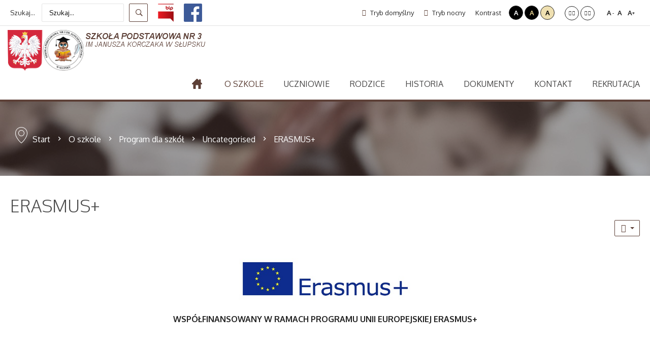

--- FILE ---
content_type: text/html; charset=utf-8
request_url: https://sp3.slupsk.pl/o-szkole/owoce-w-szkole/2-uncategorised/1123-erasmus-3
body_size: 11834
content:
<!DOCTYPE html>
<html xmlns="http://www.w3.org/1999/xhtml" xml:lang="pl-pl" lang="pl-pl" dir="ltr">
<head>
		
<meta http-equiv="X-UA-Compatible" content="IE=edge">
<meta name="viewport" content="width=device-width, initial-scale=1.0" />
<meta charset="utf-8" />
	<base href="https://sp3.slupsk.pl/o-szkole/owoce-w-szkole/2-uncategorised/1123-erasmus-3" />
	<meta name="keywords" content="SP3, SP3 w Słupsku, szkoła podstawowa w Słupsku, szkoła podstawowa Słupsk," />
	<meta name="author" content="Elżbieta Gawrońska" />
	<meta name="description" content="Oficjalna strona Szkoły Podstawowej nr 3 w Słupsku" />
	<meta name="generator" content="Joomla! - Open Source Content Management" />
	<title>Szkoła Podstawowa nr 3 w Słupsku - ERASMUS+</title>
	<link href="https://sp3.slupsk.pl/component/search/?Itemid=641&amp;catid=2&amp;id=1123&amp;format=opensearch" rel="search" title="Szukaj Szkoła Podstawowa nr 3 w Słupsku" type="application/opensearchdescription+xml" />
	<link href="https://sp3.slupsk.pl/media/plg_social2s/css/behavior/s2sdefault.css" rel="stylesheet" />
	<link href="https://sp3.slupsk.pl/media/plg_social2s/css/styles/default.css" rel="stylesheet" />
	<link href="https://sp3.slupsk.pl/media/plg_social2s/css/s2sfont.min.css" rel="stylesheet" />
	<link href="/templates/pcj-jszkola-brown/css/bootstrap.19.css" rel="stylesheet" />
	<link href="/templates/pcj-jszkola-brown/css/bootstrap_responsive.19.css" rel="stylesheet" />
	<link href="/templates/pcj-jszkola-brown/css/template.19.css" rel="stylesheet" />
	<link href="/templates/pcj-jszkola-brown/css/offcanvas.19.css" rel="stylesheet" />
	<link href="/templates/pcj-jszkola-brown/css/template_responsive.19.css" rel="stylesheet" />
	<link href="/templates/pcj-jszkola-brown/css/extended_layouts.19.css" rel="stylesheet" />
	<link href="/templates/pcj-jszkola-brown/css/font_switcher.19.css" rel="stylesheet" />
	<link href="//fonts.googleapis.com/css?family=Oxygen:400,300,700&amp;subset=latin,latin-ext" rel="stylesheet" />
	<link href="https://cdnjs.cloudflare.com/ajax/libs/animate.css/4.1.1/animate.compat.min.css" rel="stylesheet" />
	<link href="/modules/mod_djmegamenu/assets/css/offcanvas.min.css?4.3.6.free" rel="stylesheet" />
	<link href="/modules/mod_djmegamenu/mobilethemes/light/djmobilemenu.css?4.3.6.free" rel="stylesheet" />
	<link href="https://cdnjs.cloudflare.com/ajax/libs/font-awesome/5.15.4/css/all.min.css" rel="stylesheet" />
	<link href="https://cdnjs.cloudflare.com/ajax/libs/font-awesome/5.15.4/css/v4-shims.min.css" rel="stylesheet" />
	<link href="/modules/mod_djmegamenu/assets/css/theme_override.min.css?4.3.6.free" rel="stylesheet" />
	<link href="/plugins/system/djcookiemonster/assets/css/style8.css" rel="stylesheet" />
	<link href="/templates/pcj-jszkola-brown/css/djmegamenu.19.css" rel="stylesheet" />
	<link href="/templates/pcj-jszkola-brown/css/custom.19.css" rel="stylesheet" />
	<style>
.dj-hideitem { display: none !important; }

		@media (min-width: 980px) { #dj-megamenu203mobile { display: none; } }
		@media (max-width: 979px) { #dj-megamenu203, #dj-megamenu203sticky, #dj-megamenu203placeholder { display: none !important; } }
	
	</style>
	<script src="/media/system/js/caption.js?ee7c4988064a577b7286779cc5421854"></script>
	<script src="/media/system/js/html5fallback.js"></script>
	<script src="/media/jui/js/jquery.min.js?ee7c4988064a577b7286779cc5421854"></script>
	<script src="/media/jui/js/jquery-noconflict.js?ee7c4988064a577b7286779cc5421854"></script>
	<script src="/media/jui/js/jquery-migrate.min.js?ee7c4988064a577b7286779cc5421854"></script>
	<script src="/media/jui/js/bootstrap.min.js?ee7c4988064a577b7286779cc5421854"></script>
	<script src="/media/jui/js/jquery.ui.core.min.js?ee7c4988064a577b7286779cc5421854"></script>
	<script src="/media/jui/js/jquery.ui.sortable.min.js?ee7c4988064a577b7286779cc5421854"></script>
	<script src="/plugins/system/ef4_jmframework/includes/assets/template/js/layout.min.js"></script>
	<script src="/templates/pcj-jszkola-brown/js/offcanvas.js"></script>
	<script src="/templates/pcj-jszkola-brown/js/jquery.cookie.js"></script>
	<script src="/templates/pcj-jszkola-brown/js/fontswitcher.js"></script>
	<script src="/templates/pcj-jszkola-brown/js/stickybar.js"></script>
	<script src="/templates/pcj-jszkola-brown/js/pagesettings.js"></script>
	<script src="/templates/pcj-jszkola-brown/js/jquery.countTo.js"></script>
	<script src="/templates/pcj-jszkola-brown/js/scripts.js"></script>
	<script src="/modules/mod_djmegamenu/assets/js/jquery.djmegamenu.min.js?4.3.6.free" defer></script>
	<script src="/modules/mod_djmegamenu/assets/js/jquery.djmobilemenu.min.js?4.3.6.free" defer></script>
	<script>
var s2s_mobile = '';
                (function(d){
                  var f = d.getElementsByTagName('SCRIPT')[0], p = d.createElement('SCRIPT');
                  p.type = 'text/javascript';
                  p.async = false;
                  p.defer = true;
                  p.src = 'https://sp3.slupsk.pl/media/plg_social2s/js/social2s.min.js';
                  f.parentNode.insertBefore(p, f);
                }(document));
            var insert = '0';var insert_position = '0';var insert_element = '';var s2s_checkCookie = '0';var s2s_lang_1tag = 'pl_PL';var s2s_lang_2tag = 'pl';var s2s_lang_direction = 'lang_directon_right';var s2s_load_scripts_onload = '0';var s2s_context = 'com_content.article';var s2s_debug = '0';var s2s_version = '4.3.45';var s2s_art_mobile_min = '978';var s2s_k2_remove_social = '0';var s2s_sha = '';var s2s_cta_active = '0';var s2s_cta_default = 'twitter';var twitter_b_count_hide = '1';var twitter_b_count = '0';var facebook_count_hide = '1';var facebook_like_count = '0';var facebook_share_count = '0';var facebook_total_count = '0';var pinterest_count_hide = '1';var pinterest_count = '0';var linkedin_count_hide = '1';var linkedin_count = '0';var gplus_b_count_hide = '1';var gplus_b_count = '0';var tumblr_count = '0';var tumblr_count_hide = '0';var vk_b_count_hide = '1';var vk_b_count = '0';var php_full_link = 'https%3A%2F%2Fsp3.slupsk.pl%2Fo-szkole%2Fowoce-w-szkole%2F2-uncategorised%2F1123-erasmus-3';var php_title = 'ERASMUS%2B';jQuery(window).on('load',  function() {
				new JCaption('img.caption');
			});jQuery(function($){ initTooltips(); $("body").on("subform-row-add", initTooltips); function initTooltips (event, container) { container = container || document;$(container).find(".hasTooltip").tooltip({"html": true,"container": "body"});} });
	</script>
	<meta property="og:title" content="ERASMUS+"><meta property="og:description" content=" WSPÓŁFINANSOWANY W RAMACH PROGRAMU UNII EUROPEJSKIEJ ERASMUS+            More Successful Students with ICT   &quot;YOU AND I - THROUGH ART TO BETTER FUTURE&quot;      &quot;HEALTHIER BREAKFAST, WISER MINDS&quot;   &quot;M.A.T.H.S - MORE ACTIVE TEACHERS WITH HAPPIER STUDENTS&quot;..."><meta property="og:site_name" content="Szkoła Podstawowa nr 3 w Słupsku" /><meta property="og:url"  content="https://sp3.slupsk.pl/o-szkole/owoce-w-szkole/2-uncategorised/1123-erasmus-3" /><meta property="og:type"  content="website" /><meta property="fb:app_id" content="514279921989553" />
	
	<link rel="stylesheet preload" href="https://cdnjs.cloudflare.com/ajax/libs/animate.css/4.1.1/animate.compat.min.css" as="style">
	<link rel="stylesheet preload" href="https://cdnjs.cloudflare.com/ajax/libs/font-awesome/5.15.4/css/all.min.css" as="style">
	<link rel="stylesheet preload" href="https://cdnjs.cloudflare.com/ajax/libs/font-awesome/5.15.4/css/v4-shims.min.css" as="style">

<link href="/templates/pcj-jszkola-brown/images/favicon.ico" rel="Shortcut Icon" />
<div id="fb-root"></div>
<script>(function(d, s, id) {
  var js, fjs = d.getElementsByTagName(s)[0];
  if (d.getElementById(id)) return;
  js = d.createElement(s); js.id = id;
  js.src = "//connect.facebook.net/pl_PL/sdk.js#xfbml=1&version=v2.4&appId=154902394715471";
  fjs.parentNode.insertBefore(js, fjs);
}(document, 'script', 'facebook-jssdk'));</script><script type="text/javascript">
	window.cookiePath = '';
</script>
<!-- Matomo -->
<script type="text/javascript">
  var _paq = window._paq = window._paq || [];
  /* tracker methods like "setCustomDimension" should be called before "trackPageView" */
  _paq.push(['trackPageView']);
  _paq.push(['enableLinkTracking']);
  (function() {
    var u="//statystyki.apromnet.pl/";
    _paq.push(['setTrackerUrl', u+'piwik.php']);
    _paq.push(['setSiteId', '11']);
    var d=document, g=d.createElement('script'), s=d.getElementsByTagName('script')[0];
    g.type='text/javascript'; g.async=true; g.src=u+'piwik.js'; s.parentNode.insertBefore(g,s);
  })();
</script>
<!-- End Matomo Code -->
</head>
<body class=" off-canvas-right sticky-bar topbar2  ">
  <div id="jm-allpage">
  	  		  			<div id="jm-offcanvas">
	<div id="jm-offcanvas-toolbar">
		<a class="toggle-nav close-menu"><span class="icon-remove"></span></a>
	</div>
	<div id="jm-offcanvas-content">
		
	</div>
</div>  		  		  			  		  			<header id="jm-bar" class="" role="banner">
		<div id="jm-top-bar">
		<div id="jm-top-bar-in" class="container-fluid">
						<div id="jm-top-bar1" class="pull-left ">
				    <div class="jm-module-raw ">
        <div class="search">
	<form action="/o-szkole/owoce-w-szkole" method="post" class="form-inline">
		<label for="mod-search-searchword1" class="element-invisible">Szukaj...</label> <input name="searchword" id="mod-search-searchword1" maxlength="200"  class="inputbox search-query" type="search" placeholder="Szukaj..." /> <button class="button btn btn-primary" onclick="this.form.searchword.focus();">Szukaj</button>		<input type="hidden" name="task" value="search" />
		<input type="hidden" name="option" value="com_search" />
		<input type="hidden" name="Itemid" value="641" />
	</form>
</div>
    </div>
    <div class="jm-module-raw ">
        

<div class="custom"  >
	<p><a href="https://bip.um.slupsk.pl/struktura_miasta/jednostki_budzetowe/obiekty/526.html"><img src="/images/inne/bip.png" alt="bip" width="31" height="36" /></a></p></div>
    </div>
    <div class="jm-module-raw ">
        

<div class="custom"  >
	<p><a href="https://pl-pl.facebook.com/szkolapodstawowa3slupsk/"><img src="/images/inne/fb.png" alt="fb" /></a></p></div>
    </div>

			</div>
									<div id="jm-top-bar2" class="pull-right ">
								<div id="jm-page-settings" class="pull-right">
					<ul class="nav menu">
													<li class="day-night"><a href="/o-szkole/owoce-w-szkole?contrast=normal" class="jm-normal" title="Przełącz się na tryb domyślny."><span class="jm-color icon-certificate"></span> Tryb domyślny</a></li>
																			<li class="day-night"><a href="/o-szkole/owoce-w-szkole?contrast=night" class="jm-night" title="Przełącz się na tryb nocny."><span class="jm-color icon-adjust"></span> Tryb nocny</a></li>
																			<li class="contrast-label">
								<span class="separator">Kontrast</span>
							</li>
							<li class="contrast">
								<a href="/o-szkole/owoce-w-szkole?contrast=highcontrast" class="jm-highcontrast" title="Wysoki kontrast - tryb czarny i biały">A</a>
								<a href="/o-szkole/owoce-w-szkole?contrast=highcontrast2" class="jm-highcontrast2" title="Wysoki kontrast - tryb czarny i żółty">A</a>
								<a href="/o-szkole/owoce-w-szkole?contrast=highcontrast3" class="jm-highcontrast3" title="Wysoki kontrast - tryb żółty i czarny">A</a>
							</li>
																			<li class="container-width">
								<a href="/o-szkole/owoce-w-szkole?width=fixed" class="jm-fixed" title="Przełącz się na stały układ strony."><span class="icon-arrow-right"></span><span class="icon-arrow-left"></span>Stały układ</a>
								<a href="/o-szkole/owoce-w-szkole?width=wide" class="jm-wide" title="Przełącz się na szeroki układ strony."><span class="icon-arrow-left"></span><span class="icon-arrow-right"></span>Szeroki układ</a>
							</li>
																		<li class="resizer">
							<a href="#" class="jm-font-smaller" title="Mniejsza czcionka">A<sup>-</sup></a>
							<a href="#" class="jm-font-normal" title="Domyślna czcionka">A</a>
							<a href="#" class="jm-font-larger" title="Większa czcionka">A<sup>+</sup></a>
						</li>
											</ul>
				</div>
								
			</div>
					</div>
	</div>
			<div id="jm-logo-nav">
		<div id="jm-logo-nav-in" class="container-fluid">
						<div id="jm-logo-sitedesc" class="pull-left">
								<div id="jm-logo">
					<a href="https://sp3.slupsk.pl/">
												<img src="https://sp3.slupsk.pl/images/inne/logo_sp3.png" alt="Szkoła Podstawowa nr 3" />
											</a>
				</div>
				
			</div>
									<nav id="jm-top-menu" class="pull-right " role="navigation">
				    <div class="jm-module-raw ">
        <ul id="dj-megamenu203" class="dj-megamenu dj-megamenu-override " data-options='{"wrap":null,"animIn":"fadeIn","animOut":"zoomOut","animSpeed":"fast","openDelay":0,"closeDelay":"250","event":"mouseenter","eventClose":"mouseleave","parentOpen":"0","fixed":0,"offset":"0","theme":"override","direction":"ltr","wcag":"1","overlay":"0"}' data-trigger="979">
<li class="dj-up itemid636 first"><a class="dj-up_a  " href="/" ><span >&nbsp;<img src="/images/inne/home.png" alt="Start" />&nbsp;</span></a></li><li class="dj-up itemid634 active parent separator"><a class="dj-up_a active "  ><span class="dj-drop" >O szkole</span></a><div class="dj-subwrap open-right single_column subcols1"><div class="dj-subwrap-in" style="width:300px;"><div class="dj-subcol" style="width:300px"><ul class="dj-submenu"><li class="itemid107 first"><a href="/o-szkole/o-nas" >O nas </a></li><li class="itemid207"><a href="/o-szkole/aktualnosci" >Aktualności</a></li><li class="itemid113"><a href="/o-szkole/grono-pedagogiczne" >Grono pedagogiczne</a></li><li class="itemid114"><a href="/o-szkole/pedagog" >Pedagog i psycholog szkolny</a></li><li class="itemid116 parent"><a class="dj-more " href="/o-szkole/swietlica" >Świetlica</a><div class="dj-subwrap open-right single_column subcols1"><div class="dj-subwrap-in" style="width:300px;"><div class="dj-subcol" style="width:300px"><ul class="dj-submenu"><li class="itemid117 first"><a href="/o-szkole/swietlica/nauczyciele-swietlicy" >Nauczyciele świetlicy</a></li><li class="itemid118"><a href="/o-szkole/swietlica/abc-informacji-o-swietlicy" >ABC informacji o świetlicy</a></li><li class="itemid119"><a href="/o-szkole/swietlica/zasady-zachowania-w-swietlicy" >Zasady zachowania w świetlicy</a></li><li class="itemid120"><a href="/o-szkole/swietlica/regulamin-uczestnika-swietlicy" >Regulamin uczestnika świetlicy</a></li><li class="itemid121"><a href="/o-szkole/swietlica/super-swietlik" >Super Świetlik</a></li><li class="itemid122"><a href="/o-szkole/swietlica/swietlica-w-obiektywie" >Świetlica w obiektywie</a></li></ul></div><div style="clear:both;height:0"></div></div></div></li><li class="itemid123"><a href="/o-szkole/biblioteka" >Biblioteka</a></li><li class="itemid124"><a href="/o-szkole/konkursy-miedzyszkolne" >Konkursy międzyszkolne</a></li><li class="itemid193"><a href="/o-szkole/cyfrowa-szkola" >Cyfrowa Szkoła</a></li><li class="itemid216 current active"><a class="active " href="/o-szkole/owoce-w-szkole" >Program dla szkół</a></li><li class="itemid221"><a href="/o-szkole/innowacje-pedagogiczne" >Innowacje pedagogiczne</a></li><li class="itemid267"><a href="/o-szkole/publikacje-nauczycieli" >Publikacje nauczycieli</a></li><li class="itemid593"><a href="/o-szkole/konkurs-kuratoryjny-biologia" >Zasady funkcjonowania Szkoły w czasie pandemii</a></li><li class="itemid112"><a href="/o-szkole/patron" >Patron</a></li><li class="itemid131"><a href="/o-szkole/organizacja-roku-szkolnego" >Organizacja roku szkolnego</a></li><li class="itemid794 parent separator"><a class="dj-more "  >Projekty</a><div class="dj-subwrap open-right single_column subcols1"><div class="dj-subwrap-in" style="width:300px;"><div class="dj-subcol" style="width:300px"><ul class="dj-submenu"><li class="itemid795 first"><a href="/o-szkole/projekty/graj-z-nami-w-zielone" >Graj z nami w zielone!</a></li><li class="itemid797"><a href="/o-szkole/projekty/spelniaj-marzenia" >Spełniaj marzenia</a></li><li class="itemid798"><a href="/o-szkole/projekty/tradycyjny-sad" >TRADYCYJNY SAD</a></li><li class="itemid799"><a href="/o-szkole/projekty/szkola-miedzypokoleniowa" >SZKOŁA MIĘDZYPOKOLENIOWA</a></li><li class="itemid800"><a href="/o-szkole/projekty/korbokultura" >KORBOkultura</a></li><li class="itemid801"><a href="/o-szkole/projekty/ekoart-team" >EKOArt Team</a></li><li class="itemid804"><a href="/o-szkole/projekty/szczescie-w-szkole" >SZCZĘŚCIE W SZKOLE</a></li><li class="itemid806"><a href="/o-szkole/projekty/plastelinografia" >PLASTELINOGRAFIA</a></li></ul></div><div style="clear:both;height:0"></div></div></div></li></ul></div><div style="clear:both;height:0"></div></div></div></li><li class="dj-up itemid628 parent separator"><a class="dj-up_a  "  ><span class="dj-drop" >Uczniowie</span></a><div class="dj-subwrap open-right single_column subcols1"><div class="dj-subwrap-in" style="width:300px;"><div class="dj-subcol" style="width:300px"><ul class="dj-submenu"><li class="itemid138 first"><a href="/uczniowie/samorzad" >Samorząd</a></li><li class="itemid141"><a href="/uczniowie/zajecia-pozalekcyjne" >Zajęcia pozalekcyjne</a></li><li class="itemid144"><a href="/uczniowie/nasze-sukcesy" >Nasze sukcesy</a></li><li class="itemid147 parent"><a class="dj-more " href="/uczniowie/konkursy-szkolne" >Konkursy szkolne</a><div class="dj-subwrap open-right single_column subcols1"><div class="dj-subwrap-in" style="width:300px;"><div class="dj-subcol" style="width:300px"><ul class="dj-submenu"><li class="itemid322 first"><a href="/uczniowie/konkursy-szkolne/wyniki-konkursow" >Wyniki konkursów</a></li></ul></div><div style="clear:both;height:0"></div></div></div></li><li class="itemid149"><a href="/uczniowie/basen" >Basen</a></li><li class="itemid244"><a href="/uczniowie/jak-bezpiecznie-spedzac-przerwy" >Jak bezpiecznie spędzać przerwy?</a></li><li class="itemid247"><a href="/uczniowie/gazetka-szkolna" >Gazetka szkolna</a></li><li class="itemid248"><a href="/uczniowie/kodeks-dobrych-manier" >Kodeks Dobrych Manier</a></li><li class="itemid564"><a href="/uczniowie/ubezpieczenie-uczniow" >Ubezpieczenie uczniów</a></li><li class="itemid573"><a href="/uczniowie/wolontariat" >Wolontariat</a></li><li class="itemid635 parent separator"><a class="dj-more "  >Sport i rekreacja</a><div class="dj-subwrap open-right single_column subcols1"><div class="dj-subwrap-in" style="width:300px;"><div class="dj-subcol" style="width:300px"><ul class="dj-submenu"><li class="itemid211 first"><a href="/uczniowie/sport-i-rekreacja/plac-zabaw-dla-dzieci" >Plac zabaw dla dzieci</a></li><li class="itemid210"><a href="/uczniowie/sport-i-rekreacja/kacik-zabaw-i-iii" >Kącik zabaw I-III</a></li><li class="itemid219"><a href="/uczniowie/sport-i-rekreacja/2013-11-05-10-18-18" >Boisko wielofunkcyjne</a></li></ul></div><div style="clear:both;height:0"></div></div></div></li><li class="itemid791"><a href="/uczniowie/wycieczki-poznaj-polske" >Wycieczki „Poznaj Polskę”</a></li></ul></div><div style="clear:both;height:0"></div></div></div></li><li class="dj-up itemid629 parent separator"><a class="dj-up_a  "  ><span class="dj-drop" >Rodzice</span></a><div class="dj-subwrap open-right single_column subcols1"><div class="dj-subwrap-in" style="width:300px;"><div class="dj-subcol" style="width:300px"><ul class="dj-submenu"><li class="itemid151 first"><a href="/rodzice/rada-rodzicow" >Rada Rodziców</a></li><li class="itemid152"><a href="/rodzice/dzwonki" >Dzwonki</a></li><li class="itemid153"><a href="/rodzice/wyprawka-szkolna-i-stypendium-2013-2014" >Wyprawka szkolna i stypendium</a></li><li class="itemid154"><a href="/rodzice/zebrania-z-rodzicami" >Zebrania z rodzicami</a></li><li class="itemid155"><a href="/rodzice/wykaz-podrecznikow" >Wykaz podręczników</a></li><li class="itemid257"><a href="/rodzice/informacje-dla-rodzicow-klas-i" >Informacje dla rodziców klas I rok szkolny 2025/2026</a></li><li class="itemid588"><a href="/rodzice/egzamin-osmoklasisty" >Egzamin ósmoklasisty</a></li><li class="itemid618"><a href="/rodzice/goracy-posilek" >GORĄCY POSIŁEK</a></li></ul></div><div style="clear:both;height:0"></div></div></div></li><li class="dj-up itemid108 parent"><a class="dj-up_a  " href="/historia" ><span class="dj-drop" >Historia </span></a><div class="dj-subwrap open-right single_column subcols1"><div class="dj-subwrap-in" style="width:300px;"><div class="dj-subcol" style="width:300px"><ul class="dj-submenu"><li class="itemid109 first"><a href="/historia/dzieje-budynku-szkolnego" >Dzieje budynku szkolnego</a></li><li class="itemid110"><a href="/historia/z-dziejow-naszej-szkoly" >Z dziejów naszej szkoły</a></li><li class="itemid111"><a href="/historia/odziwedzili-nas-slawni-ludzie" >Odwiedzili nas sławni ludzie</a></li></ul></div><div style="clear:both;height:0"></div></div></div></li><li class="dj-up itemid625 parent separator"><a class="dj-up_a  "  ><span class="dj-drop" >Dokumenty</span></a><div class="dj-subwrap open-right single_column subcols1"><div class="dj-subwrap-in" style="width:300px;"><div class="dj-subcol" style="width:300px"><ul class="dj-submenu"><li class="itemid788 first"><a href="/dokumenty/dokumenty-do-pobrania" >Dokumenty do pobrania</a></li><li class="itemid592"><a href="/dokumenty/druki-do-pobrania" >Druki do pobrania</a></li><li class="itemid617"><a href="/dokumenty/zamowienia-publiczne" >ZAMÓWIENIA PUBLICZNE</a></li><li class="itemid190"><a href="/dokumenty/statut-szkoly" >Statut Szkoły i OW</a></li><li class="itemid192"><a href="/dokumenty/informacje-dla-nieslyszacych" >Informacje dla niesłyszących </a></li><li class="itemid803"><a href="/dokumenty/fundusz-socjalny" >Fundusz Socjalny</a></li><li class="itemid805"><a href="/dokumenty/fundusz-zdrowotny-dla-nauczycieli" >Fundusz zdrowotny dla nauczycieli</a></li></ul></div><div style="clear:both;height:0"></div></div></div></li><li class="dj-up itemid184"><a class="dj-up_a  " href="/kontakt" ><span >Kontakt</span></a></li><li class="dj-up itemid790 parent"><a class="dj-up_a  " href="/rekrutacja" ><span class="dj-drop" >Rekrutacja</span></a><div class="dj-subwrap open-right single_column subcols1"><div class="dj-subwrap-in" style="width:300px;"><div class="dj-subcol" style="width:300px"><ul class="dj-submenu"><li class="itemid792 first"><a href="https://view.genial.ly/60d0c6019fd59f0dd13dea52/presentation-blackboard-presentation" >NAJWAŻNIEJSZE INFORMACJE O SZKOLE</a></li></ul></div><div style="clear:both;height:0"></div></div></div></li></ul>



	<div id="dj-megamenu203mobile" class="dj-megamenu-offcanvas dj-megamenu-offcanvas-light ">
		<span class="dj-mobile-open-btn"><i class="sign-nav"></i></span>
		
		<aside class="dj-offcanvas dj-offcanvas-light " data-effect="3">
			<div class="dj-offcanvas-top">
				<span class="dj-offcanvas-close-btn"><i class="sign sign-close"></i></span>
			</div>
						
						
			<div class="dj-offcanvas-content">			
				<ul class="dj-mobile-nav dj-mobile-light " role="menubar">
<li class="dj-mobileitem itemid-636" role="none"><a href="/" >&nbsp;<img src="/images/inne/home.png" alt="Start" />&nbsp;</a></li><li class="dj-mobileitem itemid-634 active divider deeper parent" role="none"><a  >O szkole</a><ul class="dj-mobile-nav-child"><li class="dj-mobileitem itemid-107" role="none"><a href="/o-szkole/o-nas" >O nas </a></li><li class="dj-mobileitem itemid-207" role="none"><a href="/o-szkole/aktualnosci" >Aktualności</a></li><li class="dj-mobileitem itemid-113" role="none"><a href="/o-szkole/grono-pedagogiczne" >Grono pedagogiczne</a></li><li class="dj-mobileitem itemid-114" role="none"><a href="/o-szkole/pedagog" >Pedagog i psycholog szkolny</a></li><li class="dj-mobileitem itemid-116 deeper parent" role="none"><a href="/o-szkole/swietlica" >Świetlica</a><ul class="dj-mobile-nav-child"><li class="dj-mobileitem itemid-117" role="none"><a href="/o-szkole/swietlica/nauczyciele-swietlicy" >Nauczyciele świetlicy</a></li><li class="dj-mobileitem itemid-118" role="none"><a href="/o-szkole/swietlica/abc-informacji-o-swietlicy" >ABC informacji o świetlicy</a></li><li class="dj-mobileitem itemid-119" role="none"><a href="/o-szkole/swietlica/zasady-zachowania-w-swietlicy" >Zasady zachowania w świetlicy</a></li><li class="dj-mobileitem itemid-120" role="none"><a href="/o-szkole/swietlica/regulamin-uczestnika-swietlicy" >Regulamin uczestnika świetlicy</a></li><li class="dj-mobileitem itemid-121" role="none"><a href="/o-szkole/swietlica/super-swietlik" >Super Świetlik</a></li><li class="dj-mobileitem itemid-122" role="none"><a href="/o-szkole/swietlica/swietlica-w-obiektywie" >Świetlica w obiektywie</a></li></ul></li><li class="dj-mobileitem itemid-123" role="none"><a href="/o-szkole/biblioteka" >Biblioteka</a></li><li class="dj-mobileitem itemid-124" role="none"><a href="/o-szkole/konkursy-miedzyszkolne" >Konkursy międzyszkolne</a></li><li class="dj-mobileitem itemid-193" role="none"><a href="/o-szkole/cyfrowa-szkola" >Cyfrowa Szkoła</a></li><li class="dj-mobileitem itemid-216 current active" role="none"><a href="/o-szkole/owoce-w-szkole" >Program dla szkół</a></li><li class="dj-mobileitem itemid-221" role="none"><a href="/o-szkole/innowacje-pedagogiczne" >Innowacje pedagogiczne</a></li><li class="dj-mobileitem itemid-267" role="none"><a href="/o-szkole/publikacje-nauczycieli" >Publikacje nauczycieli</a></li><li class="dj-mobileitem itemid-593" role="none"><a href="/o-szkole/konkurs-kuratoryjny-biologia" >Zasady funkcjonowania Szkoły w czasie pandemii</a></li><li class="dj-mobileitem itemid-112" role="none"><a href="/o-szkole/patron" >Patron</a></li><li class="dj-mobileitem itemid-131" role="none"><a href="/o-szkole/organizacja-roku-szkolnego" >Organizacja roku szkolnego</a></li><li class="dj-mobileitem itemid-794 divider deeper parent" role="none"><a  >Projekty</a><ul class="dj-mobile-nav-child"><li class="dj-mobileitem itemid-795" role="none"><a href="/o-szkole/projekty/graj-z-nami-w-zielone" >Graj z nami w zielone!</a></li><li class="dj-mobileitem itemid-797" role="none"><a href="/o-szkole/projekty/spelniaj-marzenia" >Spełniaj marzenia</a></li><li class="dj-mobileitem itemid-798" role="none"><a href="/o-szkole/projekty/tradycyjny-sad" >TRADYCYJNY SAD</a></li><li class="dj-mobileitem itemid-799" role="none"><a href="/o-szkole/projekty/szkola-miedzypokoleniowa" >SZKOŁA MIĘDZYPOKOLENIOWA</a></li><li class="dj-mobileitem itemid-800" role="none"><a href="/o-szkole/projekty/korbokultura" >KORBOkultura</a></li><li class="dj-mobileitem itemid-801" role="none"><a href="/o-szkole/projekty/ekoart-team" >EKOArt Team</a></li><li class="dj-mobileitem itemid-804" role="none"><a href="/o-szkole/projekty/szczescie-w-szkole" >SZCZĘŚCIE W SZKOLE</a></li><li class="dj-mobileitem itemid-806" role="none"><a href="/o-szkole/projekty/plastelinografia" >PLASTELINOGRAFIA</a></li></ul></li></ul></li><li class="dj-mobileitem itemid-628 divider deeper parent" role="none"><a  >Uczniowie</a><ul class="dj-mobile-nav-child"><li class="dj-mobileitem itemid-138" role="none"><a href="/uczniowie/samorzad" >Samorząd</a></li><li class="dj-mobileitem itemid-141" role="none"><a href="/uczniowie/zajecia-pozalekcyjne" >Zajęcia pozalekcyjne</a></li><li class="dj-mobileitem itemid-144" role="none"><a href="/uczniowie/nasze-sukcesy" >Nasze sukcesy</a></li><li class="dj-mobileitem itemid-147 deeper parent" role="none"><a href="/uczniowie/konkursy-szkolne" >Konkursy szkolne</a><ul class="dj-mobile-nav-child"><li class="dj-mobileitem itemid-322" role="none"><a href="/uczniowie/konkursy-szkolne/wyniki-konkursow" >Wyniki konkursów</a></li></ul></li><li class="dj-mobileitem itemid-149" role="none"><a href="/uczniowie/basen" >Basen</a></li><li class="dj-mobileitem itemid-244" role="none"><a href="/uczniowie/jak-bezpiecznie-spedzac-przerwy" >Jak bezpiecznie spędzać przerwy?</a></li><li class="dj-mobileitem itemid-247" role="none"><a href="/uczniowie/gazetka-szkolna" >Gazetka szkolna</a></li><li class="dj-mobileitem itemid-248" role="none"><a href="/uczniowie/kodeks-dobrych-manier" >Kodeks Dobrych Manier</a></li><li class="dj-mobileitem itemid-564" role="none"><a href="/uczniowie/ubezpieczenie-uczniow" >Ubezpieczenie uczniów</a></li><li class="dj-mobileitem itemid-573" role="none"><a href="/uczniowie/wolontariat" >Wolontariat</a></li><li class="dj-mobileitem itemid-635 divider deeper parent" role="none"><a  >Sport i rekreacja</a><ul class="dj-mobile-nav-child"><li class="dj-mobileitem itemid-211" role="none"><a href="/uczniowie/sport-i-rekreacja/plac-zabaw-dla-dzieci" >Plac zabaw dla dzieci</a></li><li class="dj-mobileitem itemid-210" role="none"><a href="/uczniowie/sport-i-rekreacja/kacik-zabaw-i-iii" >Kącik zabaw I-III</a></li><li class="dj-mobileitem itemid-219" role="none"><a href="/uczniowie/sport-i-rekreacja/2013-11-05-10-18-18" >Boisko wielofunkcyjne</a></li></ul></li><li class="dj-mobileitem itemid-791" role="none"><a href="/uczniowie/wycieczki-poznaj-polske" >Wycieczki „Poznaj Polskę”</a></li></ul></li><li class="dj-mobileitem itemid-629 divider deeper parent" role="none"><a  >Rodzice</a><ul class="dj-mobile-nav-child"><li class="dj-mobileitem itemid-151" role="none"><a href="/rodzice/rada-rodzicow" >Rada Rodziców</a></li><li class="dj-mobileitem itemid-152" role="none"><a href="/rodzice/dzwonki" >Dzwonki</a></li><li class="dj-mobileitem itemid-153" role="none"><a href="/rodzice/wyprawka-szkolna-i-stypendium-2013-2014" >Wyprawka szkolna i stypendium</a></li><li class="dj-mobileitem itemid-154" role="none"><a href="/rodzice/zebrania-z-rodzicami" >Zebrania z rodzicami</a></li><li class="dj-mobileitem itemid-155" role="none"><a href="/rodzice/wykaz-podrecznikow" >Wykaz podręczników</a></li><li class="dj-mobileitem itemid-257" role="none"><a href="/rodzice/informacje-dla-rodzicow-klas-i" >Informacje dla rodziców klas I rok szkolny 2025/2026</a></li><li class="dj-mobileitem itemid-588" role="none"><a href="/rodzice/egzamin-osmoklasisty" >Egzamin ósmoklasisty</a></li><li class="dj-mobileitem itemid-618" role="none"><a href="/rodzice/goracy-posilek" >GORĄCY POSIŁEK</a></li></ul></li><li class="dj-mobileitem itemid-108 deeper parent" role="none"><a href="/historia" >Historia </a><ul class="dj-mobile-nav-child"><li class="dj-mobileitem itemid-109" role="none"><a href="/historia/dzieje-budynku-szkolnego" >Dzieje budynku szkolnego</a></li><li class="dj-mobileitem itemid-110" role="none"><a href="/historia/z-dziejow-naszej-szkoly" >Z dziejów naszej szkoły</a></li><li class="dj-mobileitem itemid-111" role="none"><a href="/historia/odziwedzili-nas-slawni-ludzie" >Odwiedzili nas sławni ludzie</a></li></ul></li><li class="dj-mobileitem itemid-625 divider deeper parent" role="none"><a  >Dokumenty</a><ul class="dj-mobile-nav-child"><li class="dj-mobileitem itemid-788" role="none"><a href="/dokumenty/dokumenty-do-pobrania" >Dokumenty do pobrania</a></li><li class="dj-mobileitem itemid-592" role="none"><a href="/dokumenty/druki-do-pobrania" >Druki do pobrania</a></li><li class="dj-mobileitem itemid-617" role="none"><a href="/dokumenty/zamowienia-publiczne" >ZAMÓWIENIA PUBLICZNE</a></li><li class="dj-mobileitem itemid-190" role="none"><a href="/dokumenty/statut-szkoly" >Statut Szkoły i OW</a></li><li class="dj-mobileitem itemid-192" role="none"><a href="/dokumenty/informacje-dla-nieslyszacych" >Informacje dla niesłyszących </a></li><li class="dj-mobileitem itemid-803" role="none"><a href="/dokumenty/fundusz-socjalny" >Fundusz Socjalny</a></li><li class="dj-mobileitem itemid-805" role="none"><a href="/dokumenty/fundusz-zdrowotny-dla-nauczycieli" >Fundusz zdrowotny dla nauczycieli</a></li></ul></li><li class="dj-mobileitem itemid-184" role="none"><a href="/kontakt" >Kontakt</a></li><li class="dj-mobileitem itemid-790 deeper parent" role="none"><a href="/rekrutacja" >Rekrutacja</a><ul class="dj-mobile-nav-child"><li class="dj-mobileitem itemid-792" role="none"><a href="https://view.genial.ly/60d0c6019fd59f0dd13dea52/presentation-blackboard-presentation" >NAJWAŻNIEJSZE INFORMACJE O SZKOLE</a></li></ul></li></ul>
			</div>
			
					</aside>
	</div>

    </div>

			</nav>
					</div>
	</div>
	</header>
  		  			<section id="jm-header" class="">
        <div id="jm-header-bg" class="">   
          <div class="jm-module-raw ">
        <div id="breadcrumb" class="breadcrumb">
<ul class="container-fluid breadcrumb">
	<li class="active"><span class="divider sign-pin1"></span></li><li><a href="/" class="pathway">Start</a><span class="divider sign-right3"></span></li><li><span>O szkole</span><span class="divider sign-right3"></span></li><li><a href="/o-szkole/owoce-w-szkole" class="pathway">Program dla szkół</a><span class="divider sign-right3"></span></li><li><a href="/o-szkole/owoce-w-szkole/2-uncategorised" class="pathway">Uncategorised</a><span class="divider sign-right3"></span></li><li class="active"><span>ERASMUS+</span></li></ul>

</div>    </div>

    </div> 
        </section>
  		  			  		  			  		  			  		  			  		  			<section id="jm-main">
	<div class="container-fluid">
				<div class="row-fluid">
			<div id="jm-content" class="span12" data-xtablet="span12" data-tablet="span12" data-mobile="span12">
												<main id="jm-maincontent" role="main">
					<div class="item-page" itemscope itemtype="http://schema.org/Article">
	<meta itemprop="inLanguage" content="pl-PL" />
	
		
			<div class="page-header">
		<h2 itemprop="name">
							ERASMUS+					</h2>
							</div>
							
<div class="icons">
	
					<div class="btn-group pull-right">
				<button class="btn dropdown-toggle" type="button" id="dropdownMenuButton-1123" aria-label="Narzędzia użytkownika"
				data-toggle="dropdown" aria-haspopup="true" aria-expanded="false">
					<span class="icon-cog" aria-hidden="true"></span>
					<span class="caret" aria-hidden="true"></span>
				</button>
								<ul class="dropdown-menu" aria-labelledby="dropdownMenuButton-1123">
											<li class="print-icon"> <a href="/o-szkole/owoce-w-szkole/2-uncategorised/1123-erasmus-3?tmpl=component&amp;print=1" title="Wydrukuj artykuł < ERASMUS+ >" onclick="window.open(this.href,'win2','status=no,toolbar=no,scrollbars=yes,titlebar=no,menubar=no,resizable=yes,width=640,height=480,directories=no,location=no'); return false;" rel="nofollow">			<span class="icon-print" aria-hidden="true"></span>
		Drukuj	</a> </li>
																<li class="email-icon"> <a href="/component/mailto/?tmpl=component&amp;template=pcj-jszkola-brown&amp;link=c2544ff09850f0db4f31d781861c75389be410ca" title="Wyślij link na adres e-mail" onclick="window.open(this.href,'win2','width=400,height=550,menubar=yes,resizable=yes'); return false;" rel="nofollow">			<span class="icon-envelope" aria-hidden="true"></span>
		E-mail	</a> </li>
														</ul>
			</div>
		
	</div>
			
	
	
		
								<div itemprop="articleBody">
		<p>&nbsp;<img src="/images/phocagallery/2016inne/erasmus/erasmus1szeroki.jpg" alt="erasmus1szeroki" width="363" height="103" style="margin-right: auto; margin-left: auto; display: block;" /></p>
<p style="text-align: center;"><span style="font-size: 12pt;"><strong>WSP&Oacute;ŁFINANSOWANY W RAMACH PROGRAMU UNII EUROPEJSKIEJ ERASMUS+</strong></span></p>
<p>&nbsp;</p>
<p>&nbsp;</p>
<p>&nbsp;</p>
<table style="border-width: 1px; border-color: #3940f9; width: 357px; height: 47px; margin-right: auto; margin-left: auto; background-color: #d8fe95;" frame="box" rules="all">
<tbody>
<tr>
<td style="border: 2px solid #1b1313; background-color: #fcf0a1;"><strong>&nbsp;&nbsp;&nbsp;&nbsp;&nbsp;&nbsp;&nbsp;&nbsp;<a href="/o-szkole/owoce-w-szkole/2-uncategorised/852-erasmus"> <span style="font-family: book antiqua,palatino; font-size: 14pt;">More Successful Students with ICT</span></a></strong></td>
</tr>
</tbody>
</table>
<p>&nbsp;</p>
<table style="border-width: 2px; border-color: #150e0e; width: 435px; height: 45px; margin-right: auto; margin-left: auto; background-color: #fde977;" frame="box" rules="all">
<tbody>
<tr>
<td style="border: 2px solid #110d0d; background-color: #fde77c;"><strong><span style="font-family: book antiqua,palatino; font-size: 12pt;">&nbsp;<a href="/o-szkole/owoce-w-szkole/2-uncategorised/1124-you-nad-i"> "YOU AND I - THROUGH ART TO BETTER FUTURE"</a></span></strong></td>
</tr>
</tbody>
</table>
<p>&nbsp;</p>
<table style="border-width: 2px; border-color: #000000; width: 412px; height: 37px; margin-right: auto; margin-left: auto; background-color: #fbdd79;" frame="box" rules="all">
<tbody>
<tr>
<td style="border: 2px solid #1c1717; background-color: #ffec7b;"><span style="font-size: 12pt;"><strong><span style="font-family: Book Antiqua;">&nbsp;&nbsp;&nbsp;&nbsp;<a href="/o-szkole/owoce-w-szkole/2-uncategorised/1125-healthier-breakfast-wiser-minds"> "HEALTHIER BREAKFAST, WISER MINDS</a></span></strong><a href="/o-szkole/owoce-w-szkole/2-uncategorised/1125-healthier-breakfast-wiser-minds"><span style="font-family: book antiqua,palatino; font-size: 12pt;">"</span></a></span></td>
</tr>
</tbody>
</table>
<p>&nbsp;</p>
<table style="border-width: 2px; border-color: #1b1313; width: 551px; height: 42px; margin-right: auto; margin-left: auto; background-color: #fde982;" frame="box" rules="all">
<tbody>
<tr>
<td style="border: 2px solid #0f0b0b;"><strong>&nbsp; <a href="/o-szkole/owoce-w-szkole/2-uncategorised/1184-m-a-t-h-s-more-active-teachers-with-happier-students-erasmus"><span style="font-size: 12pt;">"M.A.T.H.S - MORE ACTIVE TEACHERS WITH HAPPIER STUDENTS"</span></a></strong></td>
</tr>
</tbody>
</table> 	</div>

	
						<div class="s2s_supra_contenedor lang_directon_right s2sdefault  align_right  s2s_balloon_bottom " ><input name="social2s_url" type="hidden" class="social2s_url" value="https://sp3.slupsk.pl/o-szkole/owoce-w-szkole/2-uncategorised/1123-erasmus-3" /><div class="s2s_contenedor  s2s_no_text  s2s-btn-group"><div class="s2s_twitter s2s_twitter_own s2s_btn s2s-btn-default ">
			<a class="s2s_icon"><i class="s2sfo fo-twitter-square"></i>   </a>
			<div class="globo s2s_globo_closed s2s_twitter_iframe">
				<div class="s2s_flecha"></div><div class="s2s_div_btn_twitter"><a class="s2s_a_btn s2s_btn_twitter" target="_blank" rel="noopener noreferrer" href="https://twitter.com/intent/tweet?text=ERASMUS%2B&url=https://sp3.slupsk.pl/o-szkole/owoce-w-szkole/2-uncategorised/1123-erasmus-3">
						<i class="s2sfo fo-twitter"></i> <span>Tweetnij</span></a></div></div>
		</div><div class="s2s_facebook s2s_btn s2s-btn-default " >
			<a class="s2s_icon"><i class="s2sfo fo-facebook-square"></i>   </a>
				<div class="globo s2s_globo_closed s2s_facebook_iframe">
					<div class="s2s_flecha"></div><div class="fb-share-button"
						data-layout="button_count" 
						data-href="https://sp3.slupsk.pl/o-szkole/owoce-w-szkole/2-uncategorised/1123-erasmus-3" 
						data-size="small" 
					>
						<a target="_blank" href="https://sp3.slupsk.pl/o-szkole/owoce-w-szkole/2-uncategorised/1123-erasmus-3" class="fb-xfbml-parse-ignore">Share</a>
					</div></div>
			</div></div><div class="s2s_credits_wrapper"><small class="social2s_credits clearfix small">powered by <a rel="nofollow" target="_blank" href="https://jtotal.org/joomla/plugins/social2s">social2s</a></small></div></div></div>

				</main>
											</div>
								</div>
	</div>
</section>
  		  			  		  			<section id="jm-bottom2" class="">
	<div class="container-fluid">
		<div class="row-fluid jm-flexiblock jm-bottom2"><div class="span3"  data-default="span3" data-wide="span3" data-normal="span3" data-xtablet="span4" data-tablet="span50" data-mobile="span50">	<div class="jm-module ">
		<div  class="jm-module-in">
					    <div class="jm-module-content clearfix notitle">
		    	

<div class="custom"  >
	<p><a href="/dokumenty1/informacje-dla-nieslyszacych"><img src="/images/banery/nieslyszacy.jpg" alt="nieslyszacy" width="600" height="318" style="display: block; margin-left: auto; margin-right: auto;" /></a></p></div>
	      
		    </div>
		</div>
	</div>
		<div class="jm-module ">
		<div  class="jm-module-in">
					    <div class="jm-module-content clearfix notitle">
		    	

<div class="custom"  >
	<p><a href="https://dziennik.librus.pl/loguj"><img src="/images/banery/librus.jpg" alt="librus" style="display: block; margin-left: auto; margin-right: auto;" /></a></p></div>
	      
		    </div>
		</div>
	</div>
		<div class="jm-module ">
		<div  class="jm-module-in">
					    <div class="jm-module-content clearfix notitle">
		    	

<div class="custom"  >
	<p><a href="/o-szkole/aktualnosci/1275-konkurs-witkacy"><img src="/images/banery/konkurs_witkacy.jpg" alt="konkurs witkacy" width="600" height="318" style="margin-right: auto; margin-left: auto; display: block;" /></a></p></div>
	      
		    </div>
		</div>
	</div>
	</div><div class="span3"  data-default="span3" data-wide="span3" data-normal="span3" data-xtablet="span4" data-tablet="span50" data-mobile="span50">	<div class="jm-module ">
		<div  class="jm-module-in">
					    <div class="jm-module-content clearfix notitle">
		    	

<div class="custom"  >
	<p><a href="/o-szkole/aktualnosci/2159-rekrutacja-do-klas-i-na-rok-szkolny-2025-2026"><img src="/images/banery/baner_informacje_dla_rodzic&oacute;w_kla_1.jpg" alt="baner informacje dla rodzic&oacute;w kla 1" width="353" height="196" style="display: block; margin-left: auto; margin-right: auto;" /></a></p></div>
	      
		    </div>
		</div>
	</div>
		<div class="jm-module ">
		<div  class="jm-module-in">
					    <div class="jm-module-content clearfix notitle">
		    	

<div class="custom"  >
	<p><a href="/o-szkole/owoce-w-szkole/2-uncategorised/1393-stolowka"><img src="/images/banery/stolowka.jpg" alt="stolowka" width="600" height="318" style="display: block; margin-left: auto; margin-right: auto;" /></a></p></div>
	      
		    </div>
		</div>
	</div>
		<div class="jm-module ">
		<div  class="jm-module-in">
					    <div class="jm-module-content clearfix notitle">
		    	

<div class="custom"  >
	<p><a href="/o-szkole/owoce-w-szkole/13-uczniowie/1629-laboratorium-przyszlosci"><img src="/images/banery/laboratoria.jpg" alt="laboratoria" width="600" height="318" style="display: block; margin-left: auto; margin-right: auto;" /></a></p></div>
	      
		    </div>
		</div>
	</div>
		<div class="jm-module ">
		<div  class="jm-module-in">
					    <div class="jm-module-content clearfix notitle">
		    	

<div class="custom"  >
	<p style="text-align: center;"><a href="/o-szkole/projekty/graj-z-nami-w-zielone"><img src="/images/phocagallery/2025/grajznamiwzielone/Polenergia_logo-full-color.jpg" alt="Polenergia logo full color" width="333" height="76" /></a></p></div>
	      
		    </div>
		</div>
	</div>
	</div><div class="span3"  data-default="span3" data-wide="span3" data-normal="span3" data-xtablet="span4" data-tablet="span50 first-span" data-mobile="span50 first-span">	<div class="jm-module ">
		<div  class="jm-module-in">
					    <div class="jm-module-content clearfix notitle">
		    	

<div class="custom"  >
	<p style="text-align: justify;"><a href="/o-szkole/aktualnosci/2184-miedzyszkolny-konkurs-literacki-slupsk-jakiego-nie-znacie"><img src="/images/phocagallery/2025/międzyszkolnykonkursliteracki/słupsk_jakiego_nie_znacie.jpg" alt="słupsk jakiego nie znacie" style="display: block; margin-left: auto; margin-right: auto;" /></a></p></div>
	      
		    </div>
		</div>
	</div>
		<div class="jm-module ">
		<div  class="jm-module-in">
					    <div class="jm-module-content clearfix notitle">
		    	

<div class="custom"  >
	<p><a href="/o-szkole/owoce-w-szkole/10-strona-glowna/1320-monitoring"><img src="/images/banery/obiekt_monitorowany.png" alt="obiekt monitorowany" width="600" height="318" style="margin-right: auto; margin-left: auto; display: block;" /></a></p></div>
	      
		    </div>
		</div>
	</div>
		<div class="jm-module ">
		<div  class="jm-module-in">
					    <div class="jm-module-content clearfix notitle">
		    	

<div class="custom"  >
	<p><a href="/o-szkole/owoce-w-szkole/2-uncategorised/1405-narodowy-program-rozwoju-czytelnictwa"><img src="/images/phocagallery/2025/biblioteka_narodowy_program/logNPRC.jpg" alt="logNPRC" width="560" height="319" style="display: block; margin-left: auto; margin-right: auto;" /></a></p></div>
	      
		    </div>
		</div>
	</div>
		<div class="jm-module ">
		<div  class="jm-module-in">
					    <div class="jm-module-content clearfix notitle">
		    	

<div class="custom"  >
	<p><a href="/o-szkole/owoce-w-szkole/13-uczniowie/2033-maly-mistrz"><img src="/images/malymistrz/1.jpg" alt="1" width="207" height="209" style="display: block; margin-left: auto; margin-right: auto;" /></a></p></div>
	      
		    </div>
		</div>
	</div>
		<div class="jm-module ">
		<div  class="jm-module-in">
					    <div class="jm-module-content clearfix notitle">
		    	

<div class="custom"  >
	<p style="text-align: center;"><a href="/o-szkole/aktualnosci/2136-gratulacje-dla-pierwszakow-z-ekoartteam"><img src="/images/phocagallery/BośFundacja_logotyp.jpg" alt="BośFundacja logotyp" width="254" height="156" /></a></p></div>
	      
		    </div>
		</div>
	</div>
	</div><div class="span3"  data-default="span3" data-wide="span3" data-normal="span3" data-xtablet="span12 first-span" data-tablet="span50" data-mobile="span50">	<div class="jm-module ">
		<div  class="jm-module-in">
					    <div class="jm-module-content clearfix notitle">
		    	

<div class="custom"  >
	<p><a href="/o-szkole/owoce-w-szkole/13-uczniowie/2019-projekt-pozytywnie-wlaczeni-kompleksowy-system-wdrazania-edukacji-wlaczajacej-w-slupskich-szkolach"><img src="/images/phocagallery/2025/thumbnail_plakat_2.jpg" alt="thumbnail plakat 2" width="1034" height="691" style="display: block; margin-left: auto; margin-right: auto;" /></a></p></div>
	      
		    </div>
		</div>
	</div>
		<div class="jm-module ">
		<div  class="jm-module-in">
					    <div class="jm-module-content clearfix notitle">
		    	

<div class="custom"  >
	<p style="text-align: center;"><a href="/o-szkole/aktualnosci/2106-warsztaty-bozonarodzeniowe"><img src="/images/phocagallery/2025/logo_ORLEN.jpg" alt="logo ORLEN" width="180" height="165" /></a></p></div>
	      
		    </div>
		</div>
	</div>
		<div class="jm-module ">
		<div  class="jm-module-in">
					    <div class="jm-module-content clearfix notitle">
		    	

<div class="custom"  >
	<p><a href="/o-szkole/projekty/szczescie-w-szkole"><img src="/images/phocagallery/2025/logo_up.jpg" alt="logo up" width="404" height="156" style="display: block; margin-left: auto; margin-right: auto;" /></a></p></div>
	      
		    </div>
		</div>
	</div>
		<div class="jm-module ">
		<div  class="jm-module-in">
					    <div class="jm-module-content clearfix notitle">
		    	

<div class="custom"  >
	<p><a href="/o-szkole/owoce-w-szkole/2-uncategorised/1123-erasmus-3"><img src="/images/banery/erasmus.jpg" alt="erasmus" width="600" height="318" style="display: block; margin-left: auto; margin-right: auto;" /></a></p></div>
	      
		    </div>
		</div>
	</div>
	</div></div>	</div>
</section>
  		  			  		  			<section id="jm-footer-mod" class="">
	<div id="jm-footer-mod-in" class="container-fluid">
		<div class="row-fluid jm-flexiblock jm-footer"><div class="span4"  data-default="span4" data-wide="span4" data-normal="span4" data-xtablet="span6" data-tablet="span100" data-mobile="span100">	<div class="jm-module ">
		<div  class="jm-module-in">
					   		<h3 class="jm-title "><span>Godziny</span> </h3>
		   			    <div class="jm-module-content clearfix ">
		    	

<div class="custom"  >
	<table style="width: 100%;">
<tbody>
<tr>
<td><strong>Sekretariat jest czynny:</strong></td>
<td>&nbsp;</td>
</tr>
<tr>
<td>poniedziałek - piątek</td>
<td>8:00 - 15:00</td>
</tr>
<tr>
<td><strong><a href="/o-szkole/pedagog"></a></strong></td>
<td>&nbsp;</td>
</tr>
<tr>
<td><strong>Pedagodzy wg planu</strong>&nbsp;<a href="/o-szkole/pedagog">&gt;&gt;&gt;</a></td>
<td>&nbsp;</td>
</tr>
<tr>
<td>&nbsp;</td>
<td>&nbsp;</td>
</tr>
<tr>
<td>&nbsp;<strong>Biblioteka duża szkoła</strong></td>
<td>8:00 - 15:00</td>
</tr>
<tr>
<td>poniedziałek - piątek</td>
<td>&nbsp;</td>
</tr>
<tr>
<td>&nbsp;</td>
<td>&nbsp;</td>
</tr>
<tr>
<td><strong>Biblioteka mała szkoła</strong></td>
<td>8:00 - 14:00</td>
</tr>
<tr>
<td>poniedziałek - piątek</td>
<td>&nbsp;</td>
</tr>
<tr>
<td><strong>&nbsp;</strong></td>
<td>&nbsp;</td>
</tr>
<tr>
<td>&nbsp;</td>
<td>&nbsp;</td>
</tr>
<tr>
<td>&nbsp;</td>
<td>&nbsp;</td>
</tr>
<tr>
<td><strong>&nbsp;</strong></td>
<td>&nbsp;</td>
</tr>
<tr>
<td>&nbsp;</td>
<td>&nbsp;</td>
</tr>
</tbody>
</table></div>
	      
		    </div>
		</div>
	</div>
	</div><div class="span4"  data-default="span4" data-wide="span4" data-normal="span4" data-xtablet="span6" data-tablet="span50 first-span" data-mobile="span50 first-span">	<div class="jm-module ">
		<div  class="jm-module-in">
					   		<h3 class="jm-title "><span>Informacje</span> prawne</h3>
		   			    <div class="jm-module-content clearfix ">
		    	<ul class="nav menu mod-list">
<li class="item-615"><a href="/deklaracja-dostepnosci" >Deklaracja dostępności</a></li><li class="item-645"><a href="/polityka-prywatnosci-i-ciasteczka" >Polityka prywatności i ciasteczka</a></li><li class="item-754"><a href="/images/_dokumenty/rodo/KLAUZULA_INFORMACYJNA.pdf" >Rodo</a></li></ul>
	      
		    </div>
		</div>
	</div>
	</div><div class="span4"  data-default="span4" data-wide="span4" data-normal="span4" data-xtablet="span12 first-span" data-tablet="span50" data-mobile="span50">	<div class="jm-module ">
		<div  class="jm-module-in">
					   		<h3 class="jm-title "><span>Kontakt</span></h3>
		   			    <div class="jm-module-content clearfix ">
		    	

<div class="custom"  >
	<ul>
<li class="contact"><span class="sign sign-graduates2"></span> Szkoła Podstawowa nr 3 im. Janusza Korczaka <br />w Słupsku</li>
<li class="address"><span class="sign sign-pin2"></span><span> ul. Banacha 5,</span><span>76-200 Słupsk</span></li>
<li class="phone"><span class="sign sign-telephone2"></span> Telefon: (59)8431910</li>
<li class="phone"><span class="sign sign-telephone2"></span> Telefon kom&oacute;rkowy: 501710266</li>
<li><span class="sign sign-email2"></span> sekretariat@sp3.slupsk.pl</li>
</ul>
<ul class="social">
<li class="facebook"><a href="https://pl-pl.facebook.com/szkolapodstawowa3slupsk/" target="_blank" rel="noopener noreferrer" class="facebook"><span class="sign-fb"></span>Facebook</a></li>
</ul></div>
	      
		    </div>
		</div>
	</div>
	</div></div>	</div>
 
 
 
<div id="partners" class="container-fluid"> 
    <ul class="partners">
      <li><a title="Link do strony projektu Kuźnia Dostępnych Stron" href="http://dostepny.joomla.pl"><span>Kużnia Dostępnych Stron</span><img alt="" src="/templates/pcj-jszkola-brown/images/footer/logo_KDS_stopka.png"></a></li>
      <li><a title="Link do strony Ministerstwa Administracji i Cyfryzacji" href="http://mac.gov.pl"><span>Ministerstwo Administracji i Cyfryzacji</span><img alt="" src="/templates/pcj-jszkola-brown/images/footer/logo_MAC_stopka.png"></a></li>
      <li><a title="Link do strony Fundacji PCJ Otwarte Źródła" href="http://fundacja.joomla.pl"><span>Polskie Centrum Joomla!</span><img alt="" src="/templates/pcj-jszkola-brown/images/footer/logo_PCJ_stopka.png"></a></li>
      <li><a title="Link do strony Spółdzielni Socjalnej FADO"  href="http://www.spoldzielniafado.pl/"><span>Fado - Spółdzielnia Socjalna</span><img alt="" src="/templates/pcj-jszkola-brown/images/footer/logo_FADO_stopka.png"></a></li>
      <li class="last">Projekt współfinansowany ze środków Ministerstwa Administracji i Cyfryzacji</li>
    </ul>

</div>
 
 
 
 
 
</section>
  		  			<footer id="jm-footer" role="contentinfo">
	<div id="jm-footer-in" class="container-fluid">
				<div id="jm-copyrights" class="pull-left ">
			

<div class="custom"  >
	<p><b>Copyright &copy; 2021 | Szkoła Podstawowa nr 3 w Słupsku<br /><br />im. Janusza Korczaka w Słupsku</b></p></div>

		</div>
				<div id="jm-poweredby" class="pull-left">
			<a href="http://dostepny.joomla.pl/zasoby" title="Szablony dla Joomla zgodne z WCAG 2.0">Szablony dla Joomla</a>. Projekt Zespół PCJ
		</div>
				<div id="jm-back-sitemap" class="pull-right">
									<div id="jm-back-top" class="pull-right">
				<a href="#jm-allpage">Wróć na górę<span class="sign-up1"></span></a>
			</div>
					</div>
			</div>
</footer>
  		  			
  		  	  </div>
<div class="cookie-alert djckm-bottom" id="djckm" style=" position: relative; "><div class="djckm-wrapper" ><div class="djckm-wrapper-in"><div class="djckm-toolbar"><a id="djckm-confirm"  href="#"  ><span>Zamknij</span></a></div><div class="djckm-body"><div class="djckm-content"><div class="djckm-content-in" style="max-width: 100%; color: #000000"><div class="djckm-pad">

<div class="custom"  >
	<p>Ta strona używa plik&oacute;w Cookies. Dowiedz się więcej o celu ich używania i&nbsp;możliwości zmiany ustawień Cookies w przeglądarce. <span style="color: #e8d392;"><a href="/polityka-prywatnosci-i-ciasteczka" style="color: #e8d392;">Czytaj więcej...</a></span></p></div>
</div></div></div></div></div></div></div><script type="text/javascript">jQuery(document).ready(function(){var djckm_body = jQuery("body");djckm_body.addClass("djckm-blur");var djckm_button = jQuery("#djckm-confirm");var djckm_message = jQuery("#djckm");if (djckm_button) {djckm_button.on("click", function(event){event.preventDefault();djckm_body.removeClass("djckm-blur");var expires = new Date();expires.setTime(expires.getTime() + (315360000000));document.cookie = "plg_system_djcookiemonster_informed=1;expires=" + expires.toUTCString();djckm_message.remove();})}var djckm_message_ver = jQuery("#djckm");
					var cookieVal = document.cookie.match("(^|;) ?" + "plg_system_djcookiemonster_informed" + "=([^;]*)(;|$)");
					var chk = cookieVal ? cookieVal[2] : null;
					if (chk == 1 && djckm_message_ver) {
						djckm_message.remove();
					}
				})</script></body>
</html>

--- FILE ---
content_type: text/css
request_url: https://sp3.slupsk.pl/templates/pcj-jszkola-brown/css/offcanvas.19.css
body_size: 705
content:
.clear,.cf,.category-desc,div[itemprop="articleBody"],.nspLinksWrap.bottom{*zoom: 1}.clear:before,.cf:before,.category-desc:before,div[itemprop="articleBody"]:before,.nspLinksWrap.bottom:before,.clear:after,.cf:after,.category-desc:after,div[itemprop="articleBody"]:after,.nspLinksWrap.bottom:after{display: table;content: "";line-height: 0}.clear:after,.cf:after,.category-desc:after,div[itemprop="articleBody"]:after,.nspLinksWrap.bottom:after{clear: both}html,body{height: 100%}html.no-scroll{width: 100%;overflow-y: scroll;position: fixed}#jm-allpage{-webkit-transition: 300ms ease all;-moz-transition: 300ms ease all;-o-transition: 300ms ease all;transition: 300ms ease all}.off-canvas-right.off-canvas #jm-allpage{margin-left: -300px;margin-right: 300px}.off-canvas-left.off-canvas #jm-allpage{margin-right: -300px;margin-left: 300px}#jm-offcanvas{width: 300px;height: 100%;position: fixed;z-index: 9999;background: #5d4037;top: 0;-webkit-transition: 300ms ease all;-moz-transition: 300ms ease all;-o-transition: 300ms ease all;transition: 300ms ease all}.off-canvas-right #jm-offcanvas{right: -300px}.off-canvas-right.off-canvas #jm-offcanvas{right: 0;overflow-y: auto}.off-canvas-left #jm-offcanvas{left: -300px}.off-canvas-left.off-canvas #jm-offcanvas{left: 0;overflow-y: auto}#jm-offcanvas-toolbar{background: #583d34;height: 40px;line-height: 40px;padding: 0 15px}#jm-offcanvas-content{padding: 15px;color: #fff}#jm-offcanvas-content .jm-title{color: #fff}.toggle-nav{cursor: pointer}.toggle-nav [class^="icon-"],.toggle-nav [class*=" icon-"]{font-size: 20px}.toggle-nav.menu{display: inline-block;text-align: center;vertical-align: top}.toggle-nav.close-menu{color: #fff}.off-canvas-left #jm-offcanvas-toolbar{text-align: right}html[dir='rtl'] .off-canvas-right #jm-offcanvas-toolbar{text-align: left}#jm-top-bar .toggle-nav.menu{width: 28px;height: 28px;text-align: center;-webkit-box-sizing: border-box;-moz-box-sizing: border-box;box-sizing: border-box}#jm-top-bar .toggle-nav.menu:hover{color: #5d4037}#jm-top-bar .toggle-nav.menu [class^="icon-"],#jm-top-bar .toggle-nav.menu [class*=" icon-"]{top: -1px;height: 28px;line-height: 28px}#jm-top-menu .toggle-nav.menu [class^="icon-"],#jm-top-menu .toggle-nav.menu [class*=" icon-"]{top: -1px;padding: 5px 0;line-height: 20px}#jm-offcanvas .jm-module{margin: 20px 0 0}#jm-offcanvas .jm-module:first-child{margin: 0}#jm-offcanvas .jm-module .jm-title{color: #fff}#jm-offcanvas .nav.menu > li > a,#jm-offcanvas .nav.menu > li > span.separator{border-color: #4a332c}

--- FILE ---
content_type: text/css
request_url: https://sp3.slupsk.pl/templates/pcj-jszkola-brown/css/template_responsive.19.css
body_size: 1560
content:
.clear,.cf,.category-desc,div[itemprop="articleBody"],.nspLinksWrap.bottom{*zoom: 1}.clear:before,.cf:before,.category-desc:before,div[itemprop="articleBody"]:before,.nspLinksWrap.bottom:before,.clear:after,.cf:after,.category-desc:after,div[itemprop="articleBody"]:after,.nspLinksWrap.bottom:after{display: table;content: "";line-height: 0}.clear:after,.cf:after,.category-desc:after,div[itemprop="articleBody"]:after,.nspLinksWrap.bottom:after{clear: both}@media (max-width: 1440px){.container-fluid{padding-left: 20px;padding-right: 20px;max-width: 100%}}@media (max-width: 1200px){.topbar2 #jm-top-bar1,.topbar2 #jm-top-bar2{width: 100%}#jm-page-settings + .jm-module-raw{clear: both}#jm-header-bg{min-height: 0 !important}#jm-header-bg + #jm-header-content{position: static;left: auto;right: auto;bottom: auto;margin: 0 auto !important;padding: 20px 0 0}#jm-header-bg + #jm-header-content #jm-header-content-in{padding-left: 10px;padding-right: 10px}}@media (max-width: 1200px){#jm-top-menu{width: 100%}#jm-top-menu .jm-module-raw{width: 100%;text-align: center;margin-top: 20px}}@media (max-width: 1100px){#jm-top1{margin-bottom: 40px}#jm-top1 .span6,#jm-top2 .span6,#jm-top1 .span6 + .span6,#jm-top2 .span6 + .span6{width: 100%}#jm-top1 .span6 + .span6,#jm-top1 .span50 + .span50{margin: 0;padding: 0}#jm-top1 .span6 + .span6 .row-fluid,#jm-top1 .span50 + .span50 .row-fluid{margin: 0}#jm-top1 .span6 + .span6 .row-fluid .jm-module,#jm-top1 .span50 + .span50 .row-fluid .jm-module{padding: 30px;margin: 30px -30px 0}#jm-top1 .span6 + .span6 .row-fluid .jm-module h3,#jm-top1 .span50 + .span50 .row-fluid .jm-module h3{width: 100%;padding: 15px 0 0 90px;text-align: left}#jm-top1 .span6 + .span6 .row-fluid .jm-module .jm-module-content,#jm-top1 .span50 + .span50 .row-fluid .jm-module .jm-module-content{padding: 0}}@media (max-width: 979px){.jm-module-in{height: auto !important}img{-webkit-box-sizing: border-box;-moz-box-sizing: border-box;box-sizing: border-box}.btn{-webkit-appearance: none}.jm-module-in{height: auto !important}#jm-top-menu{width: auto}#jm-top-menu .jm-module-raw{width: auto;text-align: center;margin-top: 0}#jm-allpage #jm-page-settings ul > li.day-night{font-size: 0}#jm-allpage #jm-page-settings ul > li.day-night [class^="icon-"],#jm-allpage #jm-page-settings ul > li.day-night [class*=" icon-"]{font-size: 14px}#jm-allpage #jm-page-settings ul > li.contrast-label{display: none}#jm-top-bar .search label.element-invisible{display: none !important}#jm-top-bar .nav.menu > li{padding: 0 5px}#jm-top-bar .nav.menu > li span{margin: 0}body .sigplus-gallery .boxplus-slider .boxplus-viewport ul li{width: 33.333% !important}#jm-top-menu{margin: 0}}@media (max-width: 767px){.container-fluid{overflow: hidden}input,select,textarea{max-width: 100%}.items-row{margin-bottom: 20px}.items-row .item{margin-bottom: 20px}#jm-copyrights,#jm-poweredby{float: none;width: 100%;text-align: center;margin: 0 0 10px}#jm-allpage .jm-category-module li{width: 100% !important}.nspArt .nspImageWrapper{width: 100%;margin: 0 0 30px !important}.nspArt .nspImageWrapper img{width: 100% !important;height: auto !important}.nspArt > div{width: 100%}#jm-top2 .nspArt.nspCol3{width: 50%;margin: 0 0 30px;clear: none !important}#jm-top2 .nspArt > div{-webkit-box-shadow: inset 0 0 0 1px rgba(0,0,0,0.1);box-shadow: inset 0 0 0 1px rgba(0,0,0,0.1);opacity: 1;backface-visibility: visible;transform: rotateY(0deg);-webkit-transform: rotateY(0deg);position: static}#jm-top2 .nspArt .nspImageWrapper{transform: rotateY(0deg);-webkit-transform: rotateY(0deg);margin: 0 !important}#jm-top2 .nspArt:hover > div{opacity: 1;transform: rotateY(0deg);-webkit-transform: rotateY(0deg)}#jm-top2 .nspArt:hover .nspImageWrapper{opacity: 1;transform: rotateY(0deg);-webkit-transform: rotateY(0deg)}#jm-top-bar1,#jm-top-bar2,.span50{width: 100% !important}#jm-top-bar1 > .pull-right,#jm-top-bar2 > .pull-right,.span50 > .pull-right{width: 100%}#jm-top-bar1 > .pull-right > .nav.menu,#jm-top-bar2 > .pull-right > .nav.menu,.span50 > .pull-right > .nav.menu{margin: 10px 0 0}.bigtitle .jm-title{font-size: 30px}.mediumtitle .jm-title{font-size: 24px}.jm-title,h3.jm-title{padding-left: 0 !important}.jm-title:before,h3.jm-title:before{display: none}}@media (max-width: 540px){#jm-top2 .nspArt.nspCol3{width: 100%}body .sigplus-gallery .boxplus-slider .boxplus-viewport ul li{width: 50% !important}}@media (max-width: 480px){input,select,textarea{width: 100%}dl.tabs,.nav-tabs{display: block !important;margin: 2px 0 0}dl.tabs dt.tabs,.nav-tabs > li{float: none !important}dl.tabs dt.tabs a,.nav-tabs > li a{margin-left: 0 !important;margin-right: 0 !important;margin-top: -2px}.jm-category-module .item-in,.jm-category-module .mod-article-image,.jm-category-module .description{display: block}.jm-category-module .mod-article-image{padding: 0 0 20px}}@media (max-width: 380px){#jm-logo-nav #jm-logo-sitedesc #jm-logo a{text-indent: -9999em}#jm-logo-nav #jm-logo-sitedesc #jm-logo a:before{text-indent: 0}body .sigplus-gallery .boxplus-slider .boxplus-viewport ul li{width: 100% !important}}@media (max-width: 1260px){.djslider-override .slide-desc{width: 70%}}@media (max-width: 979px){.djslider-override .slide-desc-text-override .slide-title + .slide-text{margin: 0}.djslider-override .slide-desc{position: absolute;left: 15px;top: 50%;width: 50%;transform: translate(0%, -50%);-webkit-transform: translate(0%, -50%);-moz-transform: translate(0%, -50%);-ms-transform: translate(0%, -50%);-o-transform: translate(0%, -50%)}.djslider-override .slide-desc-text-override .slide-title,.djslider-override .slide-desc-text-override .slide-title > a,.djslider-override .slide-text,.djslider-override .slide-text > a,.djslider-override .slide-text > p{width: 100%;white-space: nowrap;overflow: hidden;text-overflow: ellipsis;-webkit-box-sizing: border-box;-moz-box-sizing: border-box;box-sizing: border-box}.djslider-override .slide-desc-text-override .slide-title{font-size: 40px;display: block}.djslider-override .slide-text > p{font-size: 20px;margin: 0;padding: 10px}.djslider-override .navigation-container{opacity: 0;filter: alpha(opacity=0);pointer-events: none}}@media (max-width: 767px){#jm-allpage #jm-header .djslider-override .slide-desc-text-override .slide-title{font-size: 30px}.djslider-override a.readmore{display: none}.djslider-override .navigation-container-custom{opacity: 0;filter: alpha(opacity=0);pointer-events: none}}@media (max-width: 480px){#jm-allpage #jm-header .djslider-override .slide-desc-text-override .slide-title{font-size: 15px}.djslider-override .slide-text{display: none}}

--- FILE ---
content_type: text/css
request_url: https://sp3.slupsk.pl/templates/pcj-jszkola-brown/css/djmegamenu.19.css
body_size: 1578
content:
.clear,.cf,.category-desc,div[itemprop="articleBody"],.nspLinksWrap.bottom{*zoom: 1}.clear:before,.cf:before,.category-desc:before,div[itemprop="articleBody"]:before,.nspLinksWrap.bottom:before,.clear:after,.cf:after,.category-desc:after,div[itemprop="articleBody"]:after,.nspLinksWrap.bottom:after{display: table;content: "";line-height: 0}.clear:after,.cf:after,.category-desc:after,div[itemprop="articleBody"]:after,.nspLinksWrap.bottom:after{clear: both}.cf{*zoom: 1}.cf:before,.cf:after{display: table;content: "";line-height: 0}.cf:after{clear: both}.dj-megamenu{position: relative;z-index: 500;text-align: left;*zoom: 1}.dj-megamenu:before,.dj-megamenu:after{display: table;content: "";line-height: 0}.dj-megamenu:after{clear: both}.dj-megamenu:before,.dj-megamenu:after{display: table;content: "";line-height: 0}.dj-megamenu:after{clear: both}.dj-megamenu > li.dj-up > a{text-transform: uppercase}.dj-megamenu li.dj-up{background-image: none;position: relative;display: block;float: left;padding: 0;margin: 0 0 0 10px;z-index: 1}.dj-megamenu li.dj-up a.dj-up_a{font-size: 16px;font-family: 'Oxygen', sans-serif;font-weight: 400;display: block;text-decoration: none;padding: 0 15px;line-height: 42px;cursor: pointer;color: #494848;position: relative}.dj-megamenu li.dj-up a.dj-up_a small.subtitle{display: block;font-size: 10px;text-transform: none;line-height: 1.2;opacity: .8;filter: alpha(opacity=80)}.dj-megamenu li.dj-up.active a.dj-up_a{color: #5d4037}.dj-megamenu li.dj-up:hover a.dj-up_a,.dj-megamenu li.dj-up.hover a.dj-up_a{color: #5d4037}.dj-megamenu li.dj-up:first-child{margin-left: 0;margin-right: 0}.dj-megamenu li.separator > a{cursor: default}.dj-megamenu-sticky{margin: 0 !important;line-height: 1;background: #fff;padding-top: 15px;padding-bottom: 15px}.dj-megamenu-sticky ul.dj-megamenu{margin: 0 !important}.dj-megamenu .dj-stickylogo.dj-align-center{text-align: center;margin: 10px}.dj-megamenu .dj-stickylogo.dj-align-left{text-align: left;margin: 10px}.dj-megamenu .dj-stickylogo.dj-align-right{text-align: right;margin: 10px}#jm-allpage .dj-megamenu-offcanvas .dj-mobile-open-btn,#jm-allpage .dj-megamenu-accordion .dj-mobile-open-btn,#jm-allpage .dj-megamenu-select .dj-mobile-open-btn{background: none !important;-webkit-border-radius: 0;-moz-border-radius: 0;border-radius: 0;color: #494848;padding: 0}#jm-allpage .dj-megamenu-offcanvas .dj-mobile-open-btn:hover,#jm-allpage .dj-megamenu-accordion .dj-mobile-open-btn:hover,#jm-allpage .dj-megamenu-select .dj-mobile-open-btn:hover{color: #5d4037}#jm-allpage .select-input .dj-select{vertical-align: top;max-width: none;margin: 10px 0;font-family: 'Oxygen', sans-serif;font-size: 16px;font-weight: 400;padding: 0 15px;vertical-align: middle;border: 2px solid #e4e4e4;-webkit-border-radius: 2px;-moz-border-radius: 2px;border-radius: 2px;color: #757575;background: #fff;height: 40px;line-height: 40px}.dj-megamenu li.dj-up:hover,.dj-megamenu li.dj-up.hover,.dj-megamenu .dj-submenu > li:hover,.dj-megamenu .dj-subtree > li:hover{position: relative;z-index: 200}.dj-megamenu li div.dj-subwrap{position: absolute;left: auto;right: auto;top: -9999px;visibility: hidden}.dj-megamenu li:hover div.dj-subwrap,.dj-megamenu li.hover div.dj-subwrap{left: 0;right: auto;top: 100%;visibility: visible;z-index: 300;-webkit-box-sizing: border-box;-moz-box-sizing: border-box;box-sizing: border-box;border-top: 15px solid transparent}.dj-megamenu li:hover div.dj-subwrap div.dj-subwrap-in,.dj-megamenu li.hover div.dj-subwrap div.dj-subwrap-in{background: #5d4037;border: 5px solid #5d4037}.dj-megamenu li:hover div.dj-subwrap div.dj-subwrap div.dj-subwrap-in,.dj-megamenu li.hover div.dj-subwrap div.dj-subwrap div.dj-subwrap-in{background: #4a332c;border-color: #4a332c}.dj-megamenu li:hover div.dj-subwrap div.dj-subwrap,.dj-megamenu li.hover div.dj-subwrap div.dj-subwrap{left: 100%;right: auto;top: -16px;z-index: 400;border-top: none;border-left: 5px solid transparent;border-right: 5px solid transparent}.dj-megamenu div.dj-subwrap > div{position: relative}.dj-megamenu .dj-subcol{display: table-cell;vertical-align: top;-webkit-box-sizing: border-box;-moz-box-sizing: border-box;box-sizing: border-box;padding: 20px 0}.dj-megamenu .dj-submenu > li{display: block;position: relative;padding: 0 25px;background: none}.dj-megamenu .dj-submenu > li > a{color: #494848;color: #fff;display: block;line-height: 20px;text-decoration: none;padding: 8px 0;text-transform: uppercase}.dj-megamenu .dj-submenu > li > a small.subtitle{display: block;font-size: 11px}.dj-megamenu .dj-submenu > li:hover > a,.dj-megamenu .dj-submenu > li.hover > a,.dj-megamenu .dj-submenu > li.active > a{color: #fff;opacity: .8}.dj-megamenu .dj-submenu > li.parent > a{position: relative}.dj-megamenu .dj-submenu > li.parent > a:after{content: "\e60c";font-family: 'tpl';position: absolute;line-height: 20px;right: 5px;top: 50%;-webkit-transform: translateY(-50%);-moz-transform: translateY(-50%);-ms-transform: translateY(-50%);-o-transform: translateY(-50%);transform: translateY(-50%)}.multiple_cols .dj-subcol > ul > li.parent > a.dj-more:after{content: none;display: none}.dj-megamenu li.dj-up a span{display: block;position: relative}.dj-megamenu li.dj-up a i,.dj-megamenu li.dj-up a img{vertical-align: middle}.dj-megamenu li.dj-up a span.image-title{margin: 0 0 0 15px;display: inline-block;vertical-align: middle}.dj-megamenu .dj-subtree > li > a{color: #494848;color: #fff;display: block;line-height: 20px;text-decoration: none;padding: 5px 15px 5px 35px;border: none;position: relative}.dj-megamenu .dj-subtree > li > a:after{content: "";display: block;width: 5px;height: 5px;border: 1px solid #fff;-webkit-border-radius: 50%;-moz-border-radius: 50%;border-radius: 50%;position: absolute;left: 6px;top: 50%;transform: translate(0, -50%);-webkit-transform: translate(0, -50%);-moz-transform: translate(0, -50%);-ms-transform: translate(0, -50%);-o-transform: translate(0, -50%)}.dj-megamenu .dj-subtree > li > a:first-child > a{border: none}.dj-megamenu .dj-subtree > li > a small.subtitle{display: block;font-size: 0.9em;line-height: 1}.dj-megamenu .dj-subtree > li:hover > a,.dj-megamenu .dj-subtree > li.hover > a,.dj-megamenu .dj-subtree > li.active > a{color: #fff;opacity: .8}.dj-megamenu .dj-subtree > li.parent > a{position: relative}.dj-megamenu .multiple_cols .dj-subcol + .dj-subcol:after{content: '';position: absolute;height: 100%;top: 0;border-left: 1px solid rgba(255,255,255,0.3)}.dj-megamenu .modules-wrap{color: #494848;padding: 10px 0}.dj-megamenu .modules-wrap p{display: block;padding: 0}.dj-megamenu .modules-wrap .moduletable{clear: both;margin: 20px 0 0;position: relative}.dj-megamenu .modules-wrap .moduletable > h3{color: #494848;font-weight: 400;font-size: 16px;font-family: 'Oxygen', sans-serif;text-transform: uppercase;line-height: 1.1;position: relative;margin: 0 0 20px}.dj-megamenu .modules-wrap .moduletable:first-child{margin: 0}.dj-megamenu .nav.menu > li > a,.dj-megamenu .nav.menu > li > span.separator{background: none;border: none;padding-top: 6px;padding-bottom: 6px}.dj-megamenu .nav.menu > li:first-child > a,.dj-megamenu .nav.menu > li:first-child > span.separator{border-top: none;padding-top: 0}.dj-megamenu .nav.menu > li:last-child > a,.dj-megamenu .nav.menu > li:last-child > span.separator{padding-bottom: 0}.dj-megamenu .nav.menu > li.parent > ul{margin: 0}